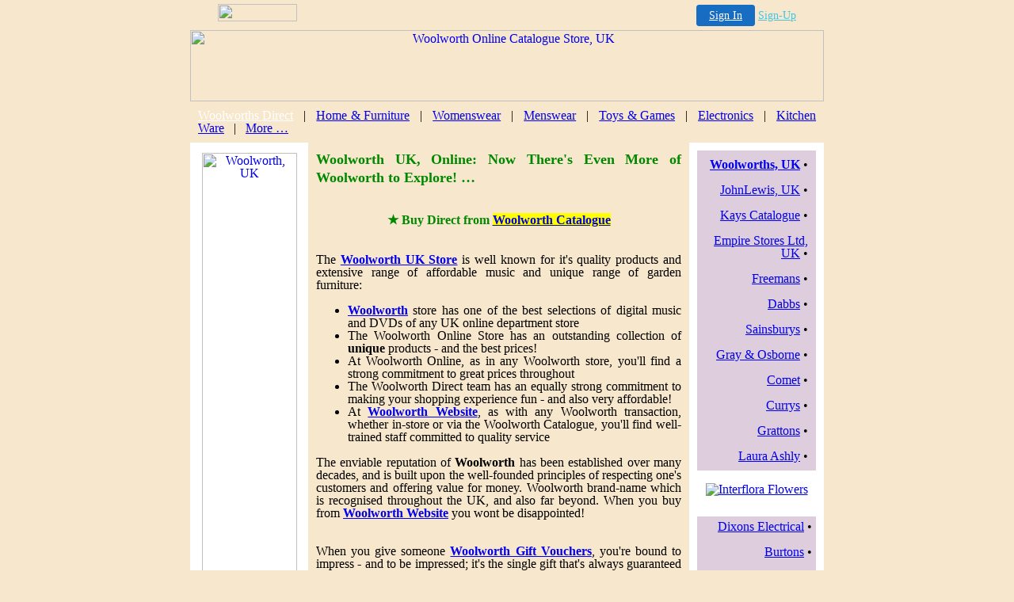

--- FILE ---
content_type: text/html
request_url: http://catalogueshops.mysite.com/woolworths.direct/woolworths-direct-78.html
body_size: 62369
content:

<!-- '"AWS"' -->
<!-- Auto Banner Insertion Begin -->
<div id=aws_3075 align=center>  <table cellpadding="0" cellspacing="0" style="margin:0 auto;">
    <tr> 
      <td width="130" class="mwst" style="vertical-align:top; padding:5px 15px 5px 0;">
        <a href="http://freeservers.com/?refcd=MWS_20040713_Banner_bar">
          <img src="/cgi-bin/image/images/bannertype/100X22.gif" width="100" height="22" border="0" />
        </a>
      </td>
      <td width="130" class="mwst"  style="padding:10px 0 10px 10px;">
        <div align="right">
          <a style="padding:5px 15px; color:#FFF; font-size:14px; display:block-inline; background-color:#166DC2; border: 1px solid #166DC2; border-radius:4px;" href="/cgi-bin/login" target="_blank">Sign In</a>
          <a style="font-size:14px; color:#41c5e4;" href="/cgi-bin/path/signup?refcd=MWS_20040713_Banner_bar">Sign-Up</a>
	</div>
      </td>
    </tr>
    <tr>
      <td colspan=2 class="mwst" align="center" style="width:730px;">
    
          </td>
    </tr>
  </table>
  <DIV id="setMyHomeOverlay" align="left" style="position:absolute; top:25%; left:25%; width:358px; border:1px solid #AEAEAE; background-color:white; z-index:200000; display: none;">
    <div style="height:59px; padding-left:22px; background:white url('/cgi-bin/image/images/sethome_top_border.gif') repeat-x;">
    <div style="float:left; width:182px; height:35px; margin-top:12px; font:bold 38px arial,sans-serif; color:#454545"> Welcome! </div>
    <div style="float:right; padding:6px 5px 0px 5px;"><a href="#" onclick="javascript:do_set_homepage('close'); return false;">
    <div style="background:url('/cgi-bin/image/images/sethome_x.gif'); width:21px; height:21px; cursor:pointer;"></div></a></div>
    <div style="float:right; font:bold 12px arial; margin-top:10px;"><a style="text-decoration:none; color:#004182;" href="#" onclick="javascript:do_set_homepage('close'); return false;">Close</a></div></div>
    <div style="height:170px; background:#ffffff;">
    <div style="padding:30px 20px 0px 20px; font:normal 14px arial; height:80px;"> Would you like to make this site your homepage? It's fast and easy... </div>
    <div style="padding:10px 0 0 41px;">
    <div style="float:left;cursor:pointer; background:white url('/cgi-bin/image/images/sethome_btn_l.gif'); width:4px; height:26px;" onclick="javascript:do_set_homepage('do');"> </div>
    <div style="float:left;cursor:pointer; background:white url('/cgi-bin/image/images/sethome_btn_m.gif') repeat-x; width:265px; height:26px; text-align:center; font:bold 13px Arial; color:#FFFFFF; line-height:25px;" onclick="javascript:do_set_homepage('do');"> Yes, Please make this my home page! </div>
    <div style="float:left;cursor:pointer; background:white url('/cgi-bin/image/images/sethome_btn_r.gif'); width:4px; height:26px;" onclick="javascript:do_set_homepage('do');"> </div></div>
    <div style="padding-left:148px; padding-top:7px; clear:both; font:normal 12px arial;"><a href="#" style="text-decoration:none; color:#004182;" onclick="javascript:do_set_homepage('close'); return false;">No Thanks</a></div></div>
    <div style="height:36px; background: white url('/cgi-bin/image/images/sethome_bot_border.gif') repeat-x;">
    <div style="float:left;margin:12px 0px 0px 20px; line-height:10px;"><input type="checkbox" style="width:11px; height:11px;" onclick="javascript:do_set_homepage('dont');"></div>
    <div style="float:left;font:normal 12px arial;padding:10px 0 0 2px;"> &nbsp; Don't show this to me again.</div>
    <div style="float:right; padding:6px 5px 0px 5px;"><a href="#" onclick="javascript:do_set_homepage('close'); return false;">
    <div style="background:url('/cgi-bin/image/images/sethome_x.gif'); width:21px; height:21px; cursor:pointer;"></div></a></div>
    <div style="float:right;font:bold 12px arial; margin-top:10px;"><a style="text-decoration:none; color:#004182;" href="#" onclick="javascript:do_set_homepage('close'); return false;">Close</a></div></div></div>
    <span ID="mws_oHomePageOverlay" style="behavior:url(#default#homepage); display:none;"></span>
    <script src=/fs_img/js/overlay.js></script><script defer="defer" src=/fs_img/js/set_homepage.js></script></div><!-- Auto Banner Insertion Complete THANK YOU -->
<!DOCTYPE HTML PUBLIC "-//W3C//DTD HTML 4.01 Transitional//EN">

<html>

<head>

<title>Woolworth UK, Online: Now There's Even More of Woolworth to Explore!</title>

<meta http-equiv="Content-Type" content="text/html; charset=UTF-8">
<meta name="description" content="www.Woolworths.co.uk: Woolworth UK, Online: Now There's Even More of Woolworth to Explore!. For great deals on UK fashion, Woolworth leads the pack. &copy; Woolworth UK">
<meta name="keywords" content="Woolworth,Liberty's Department Store,Woolworths Logo,Beaties Department Store,Contact Woolworths,www Woolworths Com,Daniels Department Store,Boots Department Store,Sale Prices,Boots Department Store,Selfridges Department Store,">

<link href="http://www.u-buy.net/inserts/woolworths_1_remote.css" rel="stylesheet" type="text/css">
<script language="JavaScript" src="http://www.u-buy.net/inserts/woolworths_1_remote.js"></script>

<style type="text/css">
option{
font-size:12px;
color:#000; 
background-color:#fe8d7a;
}
select{
font-size:12px;
}
</style>

</head>



<body leftmargin="0" topmargin="0" marginwidth="0" marginheight="0" onload="welcome();" onunload="unloadme();" bgcolor="#f7e7cc">

<center>
<a href="http://www.u-buy.net/cgi-bin/ubdirect.pl?store=wool" longdesc="Woolworth, UK">
<img src="http://www.u-buy.net/images/remote/woolworths-800x90.gif" align="top" height="90" width="800" alt="Woolworth Online Catalogue Store, UK" longdesc="Woolworth - Clothes, Cameras, Furniture &#8230;" border="0" title="Woolworth - Clothes, Electricals, Home Goods &#8230;">
</a>


<!-- Woolworth UK, Online: Now There's Even More of Woolworth to Explore! -->

<table width="800" cellpadding="10" cellspacing="0" border="0" summary="Main table for the <b>Woolworth</b> page - Groceries, Furniture, Wine, Electronics" style="line-height:16px;text-align:justify">

<tr>
<td width="100%" class="nav1" colspan="5">
<a href="index.html" onclick="window.open('http://www.u-buy.net/cgi-perl/pw.direct.pl?store=wool');return false;" style="color:#fff">Woolworths Direct</a> &nbsp; | &nbsp; 
<a href="http://www.u-buy.net/cgi-bin/ubdirect.pl?store=wool&w=home">Home &amp; Furniture</a> &nbsp; | &nbsp; 
<a href="http://www.u-buy.net/cgi-bin/ubdirect.pl?store=wool&w=ladieswear">Womenswear</a> &nbsp; | &nbsp; 
<a href="http://www.u-buy.net/cgi-bin/ubdirect.pl?store=wool&w=menswear">Menswear</a> &nbsp; | &nbsp; 
<a href="http://www.u-buy.net/cgi-bin/ubdirect.pl?store=wool&w=jewellery">Toys &amp; Games</a> &nbsp; | &nbsp; 
<a href="http://www.u-buy.net/cgi-bin/ubdirect.pl?store=wool&w=electronics">Electronics</a> &nbsp; | &nbsp; 
<a href="http://www.u-buy.net/cgi-bin/ubdirect.pl?store=wool&w=flowers">Kitchen Ware</a> &nbsp; | &nbsp; 
<a href="http://www.u-buy.net/cgi-bin/ubdirect.pl?store=wool&w=all">More &#8230;</a>
</td>
</tr>


<!-- Left column - left side navigation for <b>Woolworth</b>  ====================================== -->
<tr>
<td bgcolor="#ffffff" width="140" valign="top" title="Woolworth UK, Online: Now There's Even More of Woolworth to Explore!" align="center">

<a href="http://www.u-buy.net/cgi-bin/ubdirect.pl?store=wool" longdesc="Woolworth UK, Online: Now There's Even More of Woolworth to Explore!">
<img src="http://www.u-buy.net/images/remote/woolworths-120x600a.jpg" width="120" height="600" border="0" hspace="2" vspace="3" alt="Woolworth, UK" title="Woolworth UK, Online: Now There's Even More of Woolworth to Explore!">
</a>

<div class="st4">
Woolworth &#8230;  Alders Department Store | Woolworths DVD Sales | Harvey Nichols Department Store | Maceys Department Store | John Lewis Department Store UK | Woolworths On Line | Fenwicks Department Store | Brown Thomas Department Store Dublin | Woolworth Bargains | Dingles Department Store | Woolworths Online UK | Woolworths Annual Report | Co Op Department Store | Department Stores | Browns Department Store | Army & Navy Department Store | Woolworths Online Store | Selfridges Department Store London | Woolworths Online Store | Army & Navy Department Store | Brown Thomas Department Store | Woolworths Stores | Marks And Spencer Department Store | Woolworths Online Store | Jenners Department Store Edinburgh |  This Gun For Hire (1942). One of Hollywood's classic hard-boiled thrillers and a favourite of suspense film lovers. The picture marked the first hit pairing of tough guy Alan Ladd, in the role that made him an instant star, and sultry blonde bombshell Veronica Lake. Adapted from a novel by Graham Greene, it's the hard-edged story of love, power and betrayal set in the seamy underworld of the 1940s. Raven (Alan Ladd) is a cold-blooded professional killer who's been double-crossed by his client. Ellen (Veronica Lake) is a beautiful nightclub singer who's spying on her corrupt boss. Lt. Michael Crane (Robert Preston) is a dedicated cop who wants Ellen's love and Raven's capture. The tension mounts and before the case is wrapped up, someone will pay with his life.Last Of Mississippi Jukes. From renowned music filmmaker Robert Mugge, 'Last Of The Mississippi Jukes' is a tribute to the juke joints of Mississippi. From the single-room plantation shacks where the blues was born a hundred years ago - to the handful of urban and rural lounges that are rapidly becoming extinct - Last Of The Mississippi Jukes captures the essence of the blues and the juke joint legacy. The movie documents and celebrates the origin of blues in America and an important part of our musical heritage...one that cannot be forgotten.  Last Of The Mississippi Jukes takes you on a musical journey (2002) to Clarksdale, Mississippi's ground zero blues club, established by actor Morgan Freeman and his partner to recreate the mood and style of a traditional juke joint. Then, on to Jackson's remarkable 30-plus-year-old subway lounge, a thriving urban club now on the verge of losing it's home in the legendary and now rapidly crumbling Summers Hotel, Jackson's first black-owned hotel.  Includes: Pony Blues - Alvin Youngblood Heart. Joe Friday - Alvin Youngblood Heart. Subway Swing - Greg Fingers Taylor with Casey Phillips and The Hounds. Blues Is Alright - Dennis Fountain and Pat Brown with Jesse Robinson and Casey Phillips. Stormy Monday - Patrice Moncell with The House Rockers. All Night Long - Eddie Cotton with Jimmy King. Casino In The Cottonfield - Vasti Jackson with The House Rockers. Strokin' - Vasti Jackson and Levon Lindsey with The King Edward Blues Band. You Know I've Tried - J.T. Watkins and Levon Lindsey with The King Edwards Blues Band. Garbage Man - Bobby Rush. Hole In The Wall - The King Edward Blues Band. Last Of The Mississippi Jukes - David Hughes with Virgil Brawley. Still Called The Blues - George Jackson and Vasti Jackson with The King Edwards Blues Band. End Of The Rainbow - J.T. Watkins and Levon Lindsey with The King Edwards Blues Band. John Law Burned Down The Liquor Sto' - Chris Thomas King. What Goes Around, Comes Around - Lucille with Greg Fingers Taylor. Cigarette Blues - Steve Cheseborough. Members Only - Abdul Rasheed with The House Rockers. Subway Swing (Reprise) - Greg Fingers Taylor with Casey Phillips and The Hounds.Blinds Express Maariya Sage Vertical Blind. These Vertical Blinds offer a stylish and inexpensive way to dress your window creating a clean &quot;no fuss&quot; finish to your window. Each vertical blind will consist of a robust white aluminium headrail and fabric vanes, with weights and chains pre-assembled and made to your exact specifications allowing you to install the blinds in minutes.  Please select the product ensuring you select the correct size to calculate the price (e.g window size 123cm wide x 133cm drop - size selection should be 150cm x 150cm).   Features    44 fabric choices  Made to your exact size requirements  Choice of control and stack options  Can be fixed inside or outside the recess  No cutting or trimming required  7 day delivery to your home or local store  Blinds are made to measure (you will be contacted once your order is placed)  Buy blind size which can be cut down to your required measurementThe Beach Boys - An American Band. The Beach Boys: An American Band is a candid look at America's favourite clean-cut, candy-striped and harmonic family; Brian, Dennis and Carl Wilson, cousin Mike Lowe and AI Jardine. The surf, the fun, the magic and the sorrow of the legendary Beach Boys all come together in this extensive material from the Beach Boys own archives and rare interview footage with Brian Wilson.  For those who loved them then, and who love them now, this is an incredible look at America's native sons and the timeless music they created.  With over 40 original and classic live performances, including: Good Vibrations. God Only Knows. I Get Around. Breakaway. Fun, Fun, Fun. California Girls. Help Me Rhonda. Surfin' Safari. I Can Hear Music. Surfin' USA. Dance, Dance, Dance. Sloop John B. Wouldn't It Be Nice. In My Room.WWE Deluxe Figures - Kevin Thorn. Get ready to rumble with these WWE Deluxe Figures. So lifelike and complete with an action accessory, it&#39;s just like stepping into the ring with the real thing!   Recommended for ages 8+Nor Chor. Enter the dark world of men behind bars through the eyes of one prisoner - who must face injustice both on the inside and out.  An ordinary Bangkok bachelor, Ray's life is turned upside down when he is convicted and jailed for the accidental killing a pedestrian. Life behind bars is bitter and violent - but then the warden offers him respite from his torment... by asking him to monitor and report on the activities of his fellow inmates.  He does his job well but he soon begins to realise that many of those incarcerated are innocent or victims of bad circumstances - but what can he do to help and how much danger is he placing himself in...Bridget Jones's Diary. The hit film from Helen Fielding's classic novel.  On New Year's Day, hung over and still single, Bridget Jones - a 30-something London girl - decides to get a grip on her life and start a diary: Resolution number one: obviously, will lose twenty pounds.  Number two: will find nice sensible boyfriend and not continue to form romantic attachments to alcoholics, workaholics, peeping-toms, megalomaniacs, emotional f***wits or perverts.King Of Bandit Jing - Vol. 3. The Bandit King and Kir stumble upon more adventures and intrigue than they can imagine!  Follow them as they trek the globe in search of exotic treasure and fend off enemies along the way!    DON'T DROP THE POR VORA! Our heroes are on a quest to find the System Solari, but first they must deliver a dangerous cargo of two Por Vora. Trouble is waiting for them around every turn, but that won't stop Jing from coming out on top!  THE MUSICAL ISLAND OF COCO OCO Tag along with Jing and Kir as they hop aboard a train to a stranger island that holds a treasure claiming to tremble lovers' hearts. After a disagreement, Jing and Kir go their separate ways to explore, but are re-united once they rescue a new friend. Will they leave with the treasure they came for or something even more valuable?  THE LULLABY OF THE POR VORA Jing and Kir find themselves in Bluwari, home of the Por Vora and their guardian Elixir, whose life is dedicated to protecting her charges. Seems idyllic, but when the sanctuary is violated by evil-doers, can even the King of Bandits save this poor girl by literally stealing her doomed fate?Dracula 2001/Dracula: 2-Ascension. Dracula 2001:  The master of modern horror, Wes Craven (the Scream trilogy), presents a riveting adaptation of the chilling classic.  When a team of techno-savvy thieves break into a high-security vault, they don't discover priceless artworks... they find a crypt unopened for 100 years.  Suddenly, the ancient terror of Dracula is unleashed in the chaotic 21st century.  Free to follow his pursuits of seduction and power, Dracula's first destination is America and the exotic city of New Orleans, a place where he feels right at home.  Not far behind, however, is a young vampire hunter from London determined to save a young woman with whom Dracula shares his dark legacy.  Dracula 2 - Ascension: An ancient evil is once again unleashed in the 21st Century as fright master Wes Craven presents this terrifying and suspenseful sequel to the big-screen hit Dracula 2001!  Featuring screen favourite Jason Scott Lee (Russell Mulcahy's Tale Of The Mummy), Ascension is the riveting story of a group of medical students who come across the body of the world's most notorious vampire!  When a mysterious stranger appears and offers the students $30 million to harvest the body and steal its blood for auction, it's an offer they can hardly refuse!  But as the lure of riches collides with unimaginable terror, the students also find themselves relentlessly pursued by a vampire killer from the Vatican!  Anyone who craves intense suspense can happily sink their teeth into this chilling thriller!Fighter Jet Strike. STRIKE features spectacular newly released aerial footage featuring America's foremost fighter planes. With scenarios ranging from early prototype testing to actual combat footage, this DVD will make your heart rate climb. Some of the greatest combat aircraft ever flown, like the famous F-86, the Harrier, and the undefeatable F-18 and F-15's are pushed to the limit. The night carrier landing sequence in foul weather is as real as it gets.Longridge VL4 26 Degree Golf Club. Improve your golfing game with the Longridge VL4 26 Degree which combines modern technology with traditional design. It&#39;s fitted with firm flex low torque graphite shaft providing increased clubhead speed and reducing clubhead twisting at impact.    Features    Stainless Steel Hybrid  26 Degree Loft  Regular flex low torque graphite shaft  Back weighted for optimum launch angle  Flat radiused sole  Supplied with protective headcoverTank Battles. - Command and control 30 of the world's most powerful tanks! - Battle through over 20 sprawling levels of global warfare. - Great 4-player multi-card and Nintendo Wi-Fi Connection multiplayer modes!The War Of The Worlds (1953) [Special Collector's Edition]. Laden with Academy Award-winning special effects, this chilling adaptation of H.G. Wells' frightening novel detailing a Martian invasion delivers fiery thrills, laser-hot action and unrelenting, edge-of-your-seat suspense.  Gene Barry (TV's Bat Masterson) and Ann Robinson (TV's Fury) are among the humans intrigued when a meteor-like object crashes to Earth... but its occupants are definitely not friendly.  The assault on Earth is underway, and the Martian machines - hovering seven-shaped vehicles of destruction - are both beautiful and terrifying as they cut a relentless path of annihilation.  Produced by George Pal (When Worlds Collide) and directed by Byron Haskin (Treasure Island), The War Of The Worlds is widely regarded as one of the greatest sci-films of all time and received three Oscar nominations.Leap Frog Click Start Computer Game  - Animal Art Studio. School skills are just a click away with this Animal Art Studio Click Start Computer Game from Leap Frog. Use your mouse to create your own animal adventure and learn shapes, patterns, colours and much more.&nbsp;   Suitable for ages 3-6 yearsLiverpool FC - Season Review 2005/2006. Liverpool hit the net over 100 times in 2005/6, and this DVD boasts every single goal from every single game in the Premiership, FA Cup, Champions League, World Club Championship and Carling Cup, with all the twists and turns on the Road to Cardiff.  It also features memorable wins against Manchester United and Chelsea, a classic third round tie at Luton, and a 7-0 thrashing of Birmingham City.  Liverpool are FA Cup Winners again after one of the most dramatic FA Cup Finals of modern times.  The Reds re-created the miracle of Istanbul.  Steven Gerrard's sensational strike from 35 yards capped a dramatic comeback against West Ham.  Pepe Reina became the hero in the penalty shoot-out.  Re-live the drama of the Cup Final, with highlights from the Millennium Stadium, and the complete penalty shoot-out.  Premiership progress was made too, with Liverpool claiming third place after a record breaking season at the back, while Robbie Fowler's return brought a smile to every Liverpudlians face.  With exclusive interviews with Rafa Benitez, Steven Gerrard, Jamie Carragher, Xabi Alonso, Robbie Fowler, Peter Crouch, and Harry Kewell.Beloved. Terrible, unspeakable things happened to Sethe at Sweet Home, the farm where she lived as a slave for so many years until she escaped to Ohio. Her new life is full of hope but eighteen years later she is still not free. Sethe's new home is not only haunted by the memories of her past but also by the ghost of her baby, who died nameless and whose tombstone is engraved with a single word: Beloved.Bjork - Minuscule Documentary. 'Minuscule' is a seventy minute documentary shot behind the scenes on Bjork's 2001 World tour. From opera houses around the world, look at Bjork and her touring entourage for the 2001 Vespertine tour. Includes interviews with harpist Zeena Parker, the Inuit choir from Greenland, sonic engineers extraordinaire Matmos, and an ongoing conversation with Bjork herself about her recordings and her tours. Shot in colour, this is a raw look at the brilliant artistry of Bjork.  One: Prologue Two: Preparing Three: Performing Four: Touring Five: EpilogueSuspension File Box - Black. Keep on top of your paper work with this blue Suspension File Box. It has a removable lid and comes with five suspension files, an index system - and it's padlockable. The carry handle makes it portable as well as practical.    Features    Removable lid 5 suspension files Indexing system Padlockable Carry handleUnforgiven. Clint Eastwood and Morgan Freeman play retired outlaws who pick up their guns one last time to collect a bounty.  Richard Harris is an ill-fated killer-for-hire.  And Gene Hackman is a lawman of sly charm...and chilling brutality.Road Rippers Motorbikes - Yamaha  R1- Red. Like the smell of burnt rubber on the tarmac? Go rip up some dirt with this realistic Red Yamaha R1 Road Ripper. It&#39;s got lights, sounds, music and rippin&#39; phrases, like &#39;it&#39;s Ninja wheelie time - varooomm, varooom&#39;.    Suitable for ages 3 years+ <a href="woolworths-direct-79.html">Woolworth Online Sale</a> | <a href="woolworths-direct-77.html">Woolworth Direct, UK</a>.
</div>

<br /><br class="lh8" />

<a href="http://sites.google.com/site/jdwilliamscatalogue" onclick="window.open('http://www.u-buy.net/cgi-perl/pw.direct.pl?store=JD01');return false;" title="JD Williams Mail Order" target="oxendales">
<img src="http://www.u-buy.net/images/remote/jdwilliams-120x600.gif" width="120" height="600" alt="JD Williams UK" border="0">
</a>

<br /><br />

<a href="http://www.cataloguebiz.com/comet-electrical/" onclick="window.open('http://www.u-buy.net/cgi-perl/pw.direct.pl?store=COMT');return false;" title="Commet Electrical, UK" target="comet">
<img src="http://www.u-buy.net/images/remote/comet-box1-120x120.gif" width="120" height="120" alt="Comet Plc Direct" border="0">
</a>


<br /><br />

<a href="http://greatcatalogue.co.uk/uk-tesco-online-grocery-store.htm" onclick="window.open('http://www.u-buy.net/cgi-perl/pw.direct.pl?store=TESC');return false;" title="Tesco Direct Direct, UK" target="tesco">
<img src="http://www.u-buy.net/images/remote/tesco-6-120x60.gif" width="120" height="60" alt="Tescos Direct Catalogue, UK" border="0">
</a>

<br /><br />

<a href="http://sainsburys.gqnu.net" onclick="window.open('http://www.u-buy.net/cgi-perl/pw.direct.pl?store=SAIN');return false;" title="Sainsbury's, UK" target="sainsburys">
<img src="http://www.u-buy.net/images/remote/sainsburys.120x240.gif" width="120" height="240" alt="Sainsbury's Direct" border="0">
</a>

</td>

<!-- End Left column - Fashion, Furniture, Electronics and more, at Woolworth  ====================================== -->


<!-- Main Content Area for Woolworth Online Store  =================================== -->
<td valign="top" width="520" class="main">

<a name="woolworths"></a>
<h2 style="color:#080;font-size:18px;line-height:23px">Woolworth UK, Online: Now There's Even More of Woolworth to Explore! &#8230;</h2>

<br class="lh8" />

<center><span style="color:#080;line-height:21px;font-size:16px;"><b>&#9733; Buy Direct from <a href="http://www.u-buy.net/cgi-bin/ubdirect.pl?store=wool" target="_top" style="background-color:yellow">Woolworth Catalogue</a></b></span></center>

<br /><br />



<div class="div_mid" title="Woolworth Catalogue" longdesc="Informative bullet-points about shopping online at Woolworth Catalogue store">
The <b><a href="http://www.u-buy.net/cgi-bin/ubdirect.pl?store=wool" title="Woolworth Online Store">Woolworth UK Store</a></b> is well known for it's quality products and extensive range of affordable music and unique range of garden furniture: 
<ul>
<li><b><a href="http://www.u-buy.net/cgi-bin/ubdirect.pl?store=wool" title="Woolworth Online Store">Woolworth</a></b> store has one of the best selections of digital music and DVDs of any UK online department store</li>
<li>The Woolworth Online Store has an outstanding collection of <b>unique</b> products - and the best prices!</li>
<li>At Woolworth Online, as in any Woolworth store, you'll find a strong commitment to great prices throughout</li>
<li>The Woolworth Direct team has an equally strong commitment to making your shopping experience fun - and also very affordable!</li>
<li>At <b><a href="http://www.u-buy.net/cgi-bin/ubdirect.pl?store=wool" title="Woolworth Online Store">Woolworth Website</a></b>, as with any Woolworth transaction, whether in-store or via the Woolworth Catalogue, you'll find well-trained staff committed to quality service</li>
</ul>
The enviable reputation of <b>Woolworth</b> has been established over many decades, and is built upon the well-founded principles of respecting one's customers and offering value for money. Woolworth brand-name which is recognised throughout the UK, and also far beyond. When you buy from <b><a href="http://www.u-buy.net/cgi-bin/ubdirect.pl?store=wool" title="Woolworth Online Store">Woolworth Website</a></b> you wont be disappointed!
<br /><br />
</div>


<br />



<div class="div_mid" title="Woolworth Direct" longdesc="Woolworth Gift Vouchers. Buy Woolworth Gift Vouchers online, and send to anywhere in the UK.">
When you give someone <b><a href="http://www.u-buy.net/cgi-bin/ubdirect.pl?store=wool" title="Woolworth Online Store">Woolworth Gift Vouchers</a></b>, you're bound to impress - and to be impressed; it's the single gift that's always guaranteed to please! Whether the recipient is a lover of digital music, toys and games or garden furniture and cellphones, a Woolworth Gift Voucher is sure to put a smile on their face! Woolworth Gift vouchers offer so much choice; they can be spent at five of the country's favourite stores... Woolworths, Woolworths big W, MVC, <b><a href="http://www.uk-shop-uk.co.uk/shop/comet/" title="Comet">Comet</a></b> and <b><a href="http://www.uk-shop-uk.co.uk/shop/b-q-diy" title="B&Q DIY">B&Q DIY</a></b>. With over 1,500 stores and over 150,000 products to choose from <b><a href="http://www.u-buy.net/cgi-bin/ubdirect.pl?store=wool" title="Woolworth Online Store">Woolworth Gift Vouchers</a></b> make the ideal gift.
<br /><br />
</div>


<p>
Select the following <b>Woolworth</b> link to buy home goods, clothes, electronics and more, at the <b><a href="http://www.u-buy.net/cgi-bin/ubdirect.pl?store=wool" style="background-color:yellow">Woolworth UK Website</a></b>
</p>

<br />

<div class="div_mid" title="Woolworth Catalogue" longdesc="All about shopping online at Woolworth Departent Store">
<b>F.W. Woolworths</b>, a subsidiary of its US parent, was founded in the UK in 1909 as part of its parent company's global expansion plan. The first <b><a href="http://www.u-buy.net/cgi-bin/ubdirect.pl?store=wool" title="Woolworth Online Store">Woolworth</a></b> store opened in Liverpool, beginning a rapid roll out throughout the UK. F.W. Woolworth was subsequently listed on the London Stock Exchange with its US parent retaining a majority shareholding. In 1982 Paternoster Stores, the forerunner to present day Kingfisher, acquired the entire Woolworths business in the UK. <font size="1">[ Source: <b><a href="http://www.u-buy.net/cgi-bin/ubdirect.pl?store=wool">www.Woolworth.co.uk</a></b> ]</font>
<br /><br />
</div>


<br />

The wide array of products on offer at Woolworth is forever changing, with new products being added all the time. However, listed below you'll find a small selection of some current Woolworths offers to take advantage of:
<br /><br />
<div style="border:0px;padding:5px;background:rgb(f,c,e);overflow-y:scroll;width:100%;height:350px;">
<a href="http://www.u-buy.net/cgi-bin/ubdirect.pl?store=wool&w=0">Discover Scotland - Vol. 1, at Woolworths</a><br />Discover Scotland is a truly comprehensive overview of Scotland past and present.  Heroes and villains, villages, towns and magnificent landscapes are presented in all their splendour, yet Discover Scotland is much more than a mere picture postcard as we travel across Scotland on a vivid and informative journey of exploration.  During the course of almost 2 hours we relive the colourful, compelling story of the Birth Of A Nation that takes us to the heart of Scotland and the roots of it's identity.  Amidst majestic panoramas and the haunting heights Hidden in The Mountains of Majesty to the awesome beauty of the glens, we discover the places, people and events that have endowed the Scots and their homeland with a unique character.  Discover Scotland is your personal cultural guide through a truly unique country.<br /><br class="lh8" /><a href="http://www.u-buy.net/cgi-bin/ubdirect.pl?store=wool&w=1">Chad Valley JCB Backpack With Helmet, at Woolworths</a><br />This bright orange Chad Valley JCB Backpack with Helmet is perfect for little builders and comes complete with a walkie talkie, hammer, screwdriver with interchangeable head, goggles, a workman&#39;s jacket and a hard hat.   Suitable for ages 3+   &nbsp;   The Big Book description is incorrect - tape measure not included<br /><br class="lh8" /><a href="http://www.u-buy.net/cgi-bin/ubdirect.pl?store=wool&w=2">Forest Of The Damned [2005], at Woolworths</a><br />Myth has it that there are beautiful but deadly nymph creatures who dwell in the dark shadows of the ancient Miranda Forest.  Thrown out of heaven after they became infected with human emotions of lust and sexual desire, these fallen angels now roam the forest, luring in unsuspecting victims with their beauty before seducing them and brutally killing them.  Travelling the countryside, five teenagers accidentally run down a girl on a dark road.  Badly injured and stuck in the middle of nowhere, they set off to find help.  When they stumble on a secluded cabin in the heart of the woods they think their prayers have been answered, but unfortunately, their troubles are just beginning.  The cabin belongs to Stephen (Tom Savini - Dawn of the Dead), who unbeknownst to the teenagers once saw the cursed nymphs with his own eyes when he was a child.  He watched helplessly as they brutally butchered his parents, so now Stephen lives in the forest, using passers by as bait to lure out the beautiful creatures so he can act out his bloody revenge.  As night wears on, the youths struggle to survive as they're terrorised by the demonic creatures outside, whose hunger for human flesh seems almost insatiable.  One by one the kids are picked off, until only two remain.  Only two things are certain - they'll have to figure out a way to survive the night if they ever want to see daylight again, and there's much more to the story than myth...  Fear has never been so beautiful.  Seduction never so terrifying...  in the FOREST Of THE DAMNED<br /><br class="lh8" /><a href="http://www.u-buy.net/cgi-bin/ubdirect.pl?store=wool&w=3">Salsa Dance Party! [With CD], at Woolworths</a><br />DVD includes:  Salsa Dance Party! A programme combining exclusive Cuban footage with dance instruction  Learn to Dance Salsa:  beginners - intermediate - advanced Dance instruction from a top salsa dance teacher with examples, shown both solo and group.  Live and Direct from Cuba Exclusive footage of dancing filmed in some of Cuba's most exciting locations and performed to classic salsa tunes.  Bonus Audio CD All songs performed by Ritmo Alegria 01. Asi Se Compone Un Son 02. Pancho Fantasia * 03. Bolivana 04. Flautero Y Yo 05. La Temperatura 06. Marchando Bien 07. Fuego Caribe 08. El Muneco 09. Bongo 10. De Verdad * 11. 537 C.U.B.A. 12. Mueve La Cintura 13. Desenganos De La Vida 14. Vino Anejo * 15. El Hospital Del Amor * Extra tracks appearing on bonus audio CD<br /><br class="lh8" /><a href="http://www.u-buy.net/cgi-bin/ubdirect.pl?store=wool&w=4">18ct White Gold 75pt Nine Stone Diamond Ring, at Woolworths</a><br />Nine&nbsp;diamonds are set in a stunning&nbsp;framework, mounted upon a beautiful&nbsp;band of white gold. A sophisticated piece of jewellery, perfect for any occasion.  &nbsp;    Features    Crafted in 18ct gold  Various sizes available  Real diamonds  Supplied with complimentary gift box<br /><br class="lh8" /><a href="http://www.u-buy.net/cgi-bin/ubdirect.pl?store=wool&w=5">Off Beat, at Woolworths</a><br />In this outrageous, off-the-wall romantic comedy, Judge Reinhold (Beverly Hills Cop) plays Joe Gower, a zany librarian who winds up impersonating a cop as a favour for his friend in the New York City Police Department. But the masquerade goes hilariously awry when Joe falls in love with one of the New York's Finest, beautiful policewoman Rachel Wareham (Meg Tilly, Best Supporting Actress Academy Award nominee for Agnes of Gold, 1985). Mistaken identities, on-the-beat misfortunes, and impromptu mayhem make OFF BEAT the year's most arresting comedy.<br /><br class="lh8" /><a href="http://www.u-buy.net/cgi-bin/ubdirect.pl?store=wool&w=6">1971 FA Cup Final - Arsenal V Liverpool, at Woolworths</a><br />Having already clinched the league title, the Gunners headed for Wembley chasing that all elusive double. Facing what was to be the second of Bill Shankly's great sides, it took extra time and a moment of class to separate these two giants of the English game.  Regarded as one of the most enduring images of FA Cup final history, Charlie George lay flat on his back after clinching the winning goal deep in extra time, after both teams had endured a match of pulsating football and hatful of missed chances.  With the scoreline level at the end of ninety minutes, were Arsenal to rue their missed chances, as Kennedy, Armstrong and Radford all passed up opportunities, and were Liverpool now believing, with the introduction of Thompson, that this could be their day.  And it certainly did seem like being Liverpool's day when Heighway drove the ball past Wilson from an acute angle, with only two minutes of extra-time played. But the willpower and perseverance that Arsenal had displayed all season once again stood them in good stead, as they dug deep to clinch the cup.  First it was Graham who levelled, and then with eight minutes remaining, Charlie George struck an unstoppable twenty-yard shot, and cue the famous celebration.  Arsenal celebrated and the Double was completed. It was a final that will never be forgotten; so own a piece of history with this specially produced programme.<br /><br class="lh8" /><a href="http://www.u-buy.net/cgi-bin/ubdirect.pl?store=wool&w=7">Charlie And Lola [Collector's Tin], at Woolworths</a><br />This DVD includes the following episodes from Series 1: I will not ever ever eat a tomato. We do promise honestly we can look after your dog. I love going to granny and grandpa's it's just that... I'm far too extremely busy. It's a secret. I'm really ever so not well. I just not keen on spiders. And many more.... I like my hair completely the way it is. I do not ever, never want my Wobbly tooth to fall out. I must take completely everything. I am hurrying I'm almost nearly ready! I want to be much more bigger like you. But I am an alligator. Snow is my favourite and my best.<br /><br class="lh8" /><a href="http://www.u-buy.net/cgi-bin/ubdirect.pl?store=wool&w=8">The Chase - Series 2, at Woolworths</a><br />Chevin Chase is a veterinary practice in Yorkshire which has been run for years by George Williams and his daughters Anna and Sarah. Now reeling after the death of their father, the women are also irritated by the presence of their new stepmother, Claudie. The police start investigating George's suspicious death, and the reading of his will leads to further worry and arguments for the family. Chaos reigns at the practice when Claudie's sister Paula establishes her beauty parlour on the premises.<br /><br class="lh8" /><a href="http://www.u-buy.net/cgi-bin/ubdirect.pl?store=wool&w=9">Dean Martin And Jerry Lewis - The Best Of, at Woolworths</a><br />Dean Martin and Jerry Lewis burst onto the show business scene in the late 1940's and early 1950's. In 1950 they entertained audiences on TV's Colgate Comedy Hour with hilarious comedy routines in their uniquely manic way. With Martin as the singing straight man and Lewis as the zany comic, the duo were to become one of Hollywood truly great teams.<br /><br class="lh8" /><a href="http://www.u-buy.net/cgi-bin/ubdirect.pl?store=wool&w=10">Bratz Velour Skirt &amp; Leggings Set, at Woolworths</a><br />This glamourous Bratz Velour Skirt &amp; Leggings combination features gold stitch detail and applique design. Perfect for any girl with a passion for fashion.      Features    Skirt: 80% cotton, 20% polyester excluding trims  Leggings: 95% cotton, 5% elastane  Bratz applique design  Gold stitch detail    Machine washable<br /><br class="lh8" /><a href="http://www.u-buy.net/cgi-bin/ubdirect.pl?store=wool&w=11">Elfen Lied - Complete Collection, at Woolworths</a><br />Lucy, a beautiful young mutant, is bred by the government to be the ultimate weapon.  Armed with unfathomable powers, she escapes her handlers, but loses her memory in the process.  Fortunately, our young waif is taken in by two well-meaning students.  Now, with government killers on her trail, the disposition of a five year old, and a hair trigger for ultra-violence, Lucy and her young friends must unravel the dark secret of her legacy before it's too late!<br /><br class="lh8" /><a href="http://www.u-buy.net/cgi-bin/ubdirect.pl?store=wool&w=12">Humperdinck - Hansel Und Gretel (Solti, VPO), at Woolworths</a><br />Engelbert Humperdinck's beloved musical fairy tale is brought to life by Sir Georg Solti and an illustrious cast - all part of a shimmering production that continues to enchant audiences of all ages.<br /><br class="lh8" /><a href="http://www.u-buy.net/cgi-bin/ubdirect.pl?store=wool&w=13">Tenchi Muyo! - Vol. 3, at Woolworths</a><br />The power hungry Dr Clay agrees to bring Wahu before Tokimi, one of the most powerful beings in the Universe.  What will this mean for Ryoko and Washu?  Finally, Ayeka's father arrives from Jurai to bring her back home to be married, but even the King of the Jurai falls prey to the chaos surrounding Tenchi!  Episodes: 10. I Love Tenchi 11. The Advent of Goddess 12. Zero Ryoko 13. Here Comes Jurai<br /><br class="lh8" /><a href="http://www.u-buy.net/cgi-bin/ubdirect.pl?store=wool&w=14">Light-Up Trainers, at Woolworths</a><br />Step out in style in these funky Light-Up Trainers. With every step you take in these cool double strap shoes the built-in lights will flash.    Features    Upper and Outer Sole: other materials, Lining and Sock: textile  Motion activated lights  Double velcro straps  Sturdy sole<br /><br class="lh8" /><a href="http://www.u-buy.net/cgi-bin/ubdirect.pl?store=wool&w=15">Pilates - Volume 1, at Woolworths</a><br />Pilates is a unique way of getting your whole body into good condition and toning up all your muscles. It consists of a series of exercises which are suitable for everyone, which develop both strength and suppleness, and its aim is to make the muscles required for good posture even firmer. Pilates gives priority to the movements being performed well, freeing up tension, and developing good muscle coordination and control.<br /><br class="lh8" /><a href="http://www.u-buy.net/cgi-bin/ubdirect.pl?store=wool&w=16">Girls Bratz Moviez Crop Top and Knicker Set, at Woolworths</a><br />Pretty in pink, this Bratz Moviez Crop Set comprises a short top with a Bratz transfer and gold sequins on the front. Completing the set is a pair of matching knickers with an elasticated waist. So cute!   Features    95% cotton, 5% elastane  Bratz transfer  Shimmering sequins  Machine washable<br /><br class="lh8" /><a href="http://www.u-buy.net/cgi-bin/ubdirect.pl?store=wool&w=17">Tides - The Collection - Vol. 1 - 3, at Woolworths</a><br />Feel the breezes... sense the ocean sprays... listen to the surf. Immerse yourself in the natural surroundings of Tides. From sunrise to sunset, Tides evolves into an oasis of spiritual relaxation, as soft musical sounds combine with the beautiful images of a tropical Hawaiian paradise. Volume 1: The Great Classical Composers features the melodic sounds of Hennie Bekker performing the music of such legendary composers as Liszt, Mozart, Tchaikovsky, Chopin and Debussy. Volume 2: Hawaiian Rhythms provides a native beat for the tropical scenery, with the music by popular Hawaiian recording artist Kapono Beamer. Volume 3: Music for the Soul offers the unique, new age, ambient sounds of highly acclaimed composer Kip Mazuy, whose music reflects his peaceful and meditative sense of awareness. Also features 480 poignant, spiritual and humorous proverbs from around the world, accessible via subtitles track on the menu screen.<br /><br class="lh8" /><a href="http://www.u-buy.net/cgi-bin/ubdirect.pl?store=wool&w=18">Kolobos, at Woolworths</a><br />Six intrepid souls, each with their own egocentric agenda, embark on social study set up by a philanthropic but publicity hungry TV crew in order to ascertain the nature of human interaction and relationships.  But what starts out as a riotous, luxury house party becomes something more sinister than any of them can have possibly imagined when the producer of the project is found horrifically murdered and another of the group is mutilated a freak accident.  Unable to leave the experiment, suspicion and fear spirals out of control as the six participants begin to question the true nature of the experiment, the murders and their very existence itself as a maelstrom of blood and terrifying visions springs up, enclosing and trapping them in the house... perhaps forever.<br /><br class="lh8" /><a href="http://www.u-buy.net/cgi-bin/ubdirect.pl?store=wool&w=19">Re-Aqua Bliss Pamper Package for Two, at Woolworths</a><br />The ladies in your life will love the chance to catch up while they&#39;re pampered on this Sheer Bliss pamper package for two. An ideal gift for best friends or mum and daughter it includes a relaxing facial plus a back, neck and shoulder massage for them both and is topped off with a coat of glossy nail polish.   Features    For two people  Available at Re-aqua salons in: Cheshire, Lancashire (North West), London, Kent, Surrey, Bucks, Middlesex, West Midlands &amp; Jersey  Includes relaxing facial to hydrate and cleanse, back, neck and shoulder massage &amp; nail polish to the hands  Please note that this offer in only available Monday - Friday  Treatment lasts approx. 1 hour  Gift presentation pack includes 10-month open-dated voucher   Available Locations:      Stockport, Greater Manchester  Poulton-Le-Fylde, Lancashire  Hale Barns, Cheshire  Nantwich, Cheshire  Ormskirk, Lancashire  Preston, Lancashire   St. Annes, Lancashire   Bromley,  Kent  Chorleywood, Buckinghamshire  Egham, Surrey   Epson, Surrey   Sunbury-on-Thames, Middlesex   London: Canary Wharf, Chiswick, Hendon, Kensington, Mayfair, The City, Notting Hill, Putney, South Wimbledon, Streatham, Wimbledon Village  Sutton Coldfield, West Midlands  Stourbridge, West Midlands  St. Brelade, Jersey                                   &nbsp;<br /><br class="lh8" /><a href="http://www.u-buy.net/cgi-bin/ubdirect.pl?store=wool&w=20">Auf Wiedersehen Pet - Series 1 Vol. 1 (Episodes 1 - 3), at Woolworths</a><br />Looking forward to bier kellers, frauleins, high wages and no taxes, Dennis (Tim Healy), Neville (Kevin Whately) and Oz (Jimmy Nail) leave Newcastle for work on a building in Dusseldorf, meeting up with fellow ex-pats Wayne (Gary Holton), Bowder (Pat Roah), Barry (Timothy Spall) and Moxey (Christopher Fairbank). Episode 1- If I Were a Carpenter; Brickie Neville must pose as a carpenter to get the job in Germany and a drunken night out means no home leave for a while. Episode 2 - Who Won the War Anyway; Nevill's appalling carpentary skills lead to the sack but he unexpectedly redeems himself.  Meanwhile Oz tried to start World War Three. Episode 3 - The Girls they Left Behind; An accidental plane trip leads to an unexpected reconciliation between Oz and Marjorie, the wife he abandoned.  But is he back for good?<br /><br class="lh8" /><a href="http://www.u-buy.net/cgi-bin/ubdirect.pl?store=wool&w=21">Faux Leather Pod Chair - Black, at Woolworths</a><br />Lounge in the bedroom or living room on this Faux Leather Pod Chair in sleek black - it&#39;s super-comfy and looks stylish too.    Features    100% PVC  Polyester bead filling   Wipe clean<br /><br class="lh8" /><a href="http://www.u-buy.net/cgi-bin/ubdirect.pl?store=wool&w=22">Star Trek - Season 1 [10 Disc Box Set], at Woolworth</a><br />Series 1 of the iconic original Star Trek TV show. Starring William Shatner and Leonard Nimoy.  All 29 Episodes, Brilliantly remastered in High-Definition for both HD DVD and Standard DVD Viewing.<br /><br class="lh8" /><a href="http://www.u-buy.net/cgi-bin/ubdirect.pl?store=wool&w=23">Classic Cuts Collection - Westerns, at Woolworths</a><br />The Professionals: Four soldiers of fortune are hired by a wealthy Texan oil baron to rescue his kidnapped wife, who's been spirited across the Mexican border by a band of mercenaries.  High Plains Drifter: A stranger (Clint Eastwood) rides out of the hot desert into a small town in the wild west.  The towns people are scared of him, and 3 gunmen try, unsuccessfully, to kill him.  Meanwhile, a group of outlaws are about to return to the town and take their revenge.  Tall In The Saddle: This fast-moving western enjoys a generous supply of action, romance and humour.  Rocklin (John Wayne) plays a tough ranch foreman arriving in town for a new job.  He soon finds himself entangled in a love triangle, a mysterious murder and a second killing for which he has been framed.  Shenandoah: This dramatic epic stars James Stewart as a Virginia farmer during the Civil War, who refuses to support the confederacy because he is opposed to slavery and war.  But when his son is taken prisoner, he is forced to take a stand in this western adventure.<br /><br class="lh8" /><a href="http://www.u-buy.net/cgi-bin/ubdirect.pl?store=wool&w=24">Sega Superstars Tennis, at Woolworths</a><br />SEGA's Superstars serve up a curveball! Take a trip to Planet Superstars and play some crazy tennis! With SEGA's greatest heroes, fantastical settings and a host of secrets to discover - Tennis meets mayhem with a volley of fun!<br /><br class="lh8" /><a href="http://www.u-buy.net/cgi-bin/ubdirect.pl?store=wool&w=25">Welcome To The Big Garage, at Woolworths</a><br />The Big Garage is a fun blend of music, adventure and education!  The Big Garage revolves around of lively taxicabs and their marvellous  adventures in Texitown.  There's London - a sincere boy taxi, Zig Zag a fast flashy female. Yorky, the coolest cab in Taxitown and Mimi the baby. They take orders from Pump - the garage boss and contend with the villainous metal crusher Scrap!  Featuring 3 wonderful episodes: Welcome To The Big Garage. Blow Your Own Horn. The Great Rescue.<br /><br class="lh8" /><a href="http://www.u-buy.net/cgi-bin/ubdirect.pl?store=wool&w=26">Camoflague Print Trousers, at Woolworths</a><br />These Camoflague Print Trousers with belt features two roomy pockets and a stylish khaki belt. Ideal for your little boy.    Features    100% cotton   Khaki belt   2 front and 2 rear pockets  Button fastening  Elasticated waistband  Machine washable<br /><br class="lh8" /><a href="http://www.u-buy.net/cgi-bin/ubdirect.pl?store=wool&w=27">Yoga For Kids - Daily Exercises For Beginners, at Woolworths</a><br />Yoga For Kids combines posture, breathing techniques and focus in a simple step by step practice that will help improve any child's strength, coordination, flexibility and overall health.<br /><br class="lh8" /><a href="http://www.u-buy.net/cgi-bin/ubdirect.pl?store=wool&w=28">LeapFrog My First LeapPad Book - Pack of 3, at Woolworths</a><br />Make learning fun with this My First LeapPad pack of three books, featuring Disney Princesses, Enchanted Tales and Pooh's Honey Tree.   Suitable for ages 3+    Features    Pack of 3 book cartridges for use with My First LeapPad<br /><br class="lh8" /><a href="http://www.u-buy.net/cgi-bin/ubdirect.pl?store=wool&w=29">Ghost Whisperer - Complete First Series, at Woolworths</a><br />Melinda Gordon (Jennifer Love Hewitt) is a young newlywed with the unique gift to communicate with spirits of people who have died - a talent that was inherited from her grandmother.  The dead seek out Melinda's ability to help them relay significant messages and information to the living.  Despite her fear, compassion compels her to help these earthbound spirits cross over by completing their unfinished business with the living.    Relive these amazing journeys in all 22 first-series episodes.<br /><br class="lh8" />
</div>

<br />

<div class="wordbox">
<br class="lh8">
Other Woolworth customers found the <a href="http://www.u-buy.net/cgi-bin/ubdirect.pl?store=wool">Woolworth UK website</a> by searching for these terms: 
<br /><br class="lh8">
&#149; Liberty's Department Store &#149; www Woolworths Com &#149; Daniels Department Store &#149; Beaties Department Store &#149; Contact Woolworths &#149; Boots Department Store &#149; Selfridges Department Store &#149; Sale Prices &#149; Woolworths Logo &#149; Boots Department Store  &#8230; <i>more at <a href="http://www.u-buy.net/cgi-bin/ubdirect.pl?store=wool" title="Woolworth">Woolworth Direct</a></i>.

</div>

<br /><br />



<div class="div_mid" title="Woolworth Direct" longdesc="Woolworth Online Store offers everything from garden furniture and gifts to music, toys and lots more.">
Woolworth - One of Britain's Favourite Department Stores: <b><a href="http://www.u-buy.net/cgi-bin/ubdirect.pl?store=wool" title="Woolworth Online Store">Woolworth.com</a></b> offers an enticing selection of special offers, gifts, music products, garden furniture, toys and games - and more - to buy, at prices second to none. The same great range you find in Woolworth stores you'll also find at Woolworth Online - and more! Woolworth offer an excellent Web-site together with exemplary customer service. One thing you can be sure of when you shop online at Woolworth - you wont be disappointed!
<br /><br />
Here are just some of the departments you'll find at <b><a href="http://www.u-buy.net/cgi-bin/ubdirect.pl?store=wool" title="Woolworth Online Store">Woolworth website</a></b>: DVD, Video, Music, Digital Music, PC and Video Games, Toys &amp; Kids, Garden and Outdoor Furniture, Mobile Phones, Gift Vouchers &#8230; and the list goes on!
<br /><br />
</div>


<br />

<center><span style="color:#080;line-height:21px;font-size:16px;"><b>&#9733; Save &pound;&pound;&pound; Today, at <a href="http://www.u-buy.net/cgi-bin/ubdirect.pl?store=wool" target="_top" style="background-color:yellow">www.Woolworths.co.uk</a></b></span></center>

</td>
<!-- End Main Content Area for Woolworth store  ================================ -->



<!-- Right column for Woolworth Online Shop =================================== -->

<td width="180" valign="top" bgcolor="#ffffff" class="st1" align="center">
<!--[if gte IE 5]>
<div id="favbox" style="border-style:dotted;border-width:1px;padding:6px;background-color:#ffffc0">
Add a <b><a href="javascript:window.external.AddFavorite('http://www.u-buy.net/cgi-bin/ubdirect.pl?store=wool','Woolworths Online');">Woolworths Bookmark</a></b> to your Favorites folder, so you'll remember where to go for all your online shopping.
</div><br>
<![endif]-->

<div style="text-align:right;background-color:#ddcddd;padding:10px;">
<b><a href="http://www.u-buy.net/cgi-bin/ubdirect.pl?store=wool" title="Woolworth">Woolworths, UK</a></b>&nbsp;&#149;<br><br>
<a href="http://www.shop-british.co.uk/sb_map/store_john" onclick="window.open('http://www.u-buy.net/cgi-perl/pw.direct.pl?store=JOHN');return false;" target="johnlewis" title="John Lewis Direct" longdesc="John Lewis Catalogue">JohnLewis, UK</a>&nbsp;&#149;<br><br>
<a href="http://sites.google.com/site/kaysdirect/" onclick="window.open('http://www.u-buy.net/cgi-perl/pw.direct.pl?store=KAYS');return false;" target="kays" title="Kays" longdesc="Kays Catalogue">Kays Catalogue</a>&nbsp;&#149;<br><br>
<a href="http://empirestores.20m.com" onclick="window.open('http://www.u-buy.net/cgi-perl/pw.direct.pl?store=EMPS');return false;" target="empire" title="Empire Stores" longdesc="Empire Stores Catalogue">Empire Stores Ltd, UK</a>&nbsp;&#149;<br><br>
<a href="http://www.shop-british.co.uk/sb_map/store_free" onclick="window.open('http://www.u-buy.net/cgi-perl/pw.direct.pl?store=FREE');return false;" target="freemans" title="Freemans, UK" longdesc="Freemans Catelouge">Freemans</a>&nbsp;&#149;<br><br>
<a href="http://dixons.mysite.com" onclick="window.open('http://www.u-buy.net/cgi-perl/pw.direct.pl?store=DABS');return false;" target="dabs" title="Dabs Electrical, UK">Dabbs</a>&nbsp;&#149;<br><br>
<a href="http://x-mail.net/sainsburys/" onclick="window.open('http://www.u-buy.net/cgi-perl/pw.direct.pl?store=SAIN');return false;" target="sainsburys" title="Sainsbury's, UK" longdesc="Sainsbury's, UK">Sainsburys</a>&nbsp;&#149;<br><br>
<a href="http://osbourn.mysite.com" onclick="window.open('http://www.u-buy.net/cgi-perl/pw.direct.pl?store=GRAY');return false;" target="osborne" title="Gray & Osbourn">Gray & Osborne</a> &#149;<br><br>
<a href="http://www.navigator6.com/shop/comet" onclick="window.open('http://www.u-buy.net/cgi-perl/pw.direct.pl?store=COMT');return false;" target="comet" title="Comet Online" longdesc="Comet Electrical">Comet</a>&nbsp;&#149;<br><br>
<a href="http://currys.100webspace.net" onclick="window.open('http://www.u-buy.net/cgi-perl/pw.direct.pl?store=CURR');return false;" target="currys" title="Currys" longdesc="Currys Electrical">Currys</a>&nbsp;&#149;<br><br>
<a href="http://greatcatalogue.co.uk/uk-grattan-catalogue.htm" onclick="window.open('http://www.u-buy.net/cgi-perl/pw.direct.pl?store=GRAT');return false;" target="grattan" title="Grattan" longdesc="Grattans Catelouge">Grattons</a>&nbsp;&#149;<br><br>
<a href="http://greatcatalogue.co.uk/uk-laura-ashley.htm" onclick="window.open('http://www.u-buy.net/cgi-perl/pw.direct.pl?store=LAUR');return false;" target="laura" title="LauraAshley">Laura Ashly</a> &#149;
</div>

<br>
<div style="margin-bottom:10px;background-color:#fff;">
<a href="http://greatcatalogue.co.uk/uk-interflora.htm" onclick="window.open('http://www.u-buy.net/cgi-perl/pw.direct.pl?store=INTF');return false;" target="interflora"><img src="http://www.u-buy.net/images/remote/interflora-168x149.jpg" title="Interflora Flowers" border="0" /></a>
</div>

<br>
<div style="text-align:right;background-color:#ddcddd;padding:5px;">
<a href="http://www.navigator6.com/shop/dixons" onclick="window.open('http://www.u-buy.net/cgi-perl/pw.direct.pl?store=DIXO');return false;" target="dixons" title="Dixons Digital Electrical">Dixons Electrical</a>&nbsp;&#149;<br><br>
<a href="http://www.shop-british.co.uk/sb_map/store_burt" onclick="window.open('http://www.u-buy.net/cgi-perl/pw.direct.pl?store=BURT');return false;" target="burton" title="Burtons">Burtons</a> &#149;<br><br>
<a href="http://boden.mysite.com" onclick="window.open('http://www.u-buy.net/cgi-perl/pw.direct.pl?store=BODE');return false;" target="boden" title="Bodan">Bodens UK</a> &#149;<br><br>
<a href="http://co-uk.us/shop-uk-oxendales-catalogue-store.htm" onclick="window.open('http://www.u-buy.net/cgi-perl/pw.direct.pl?store=JD08');return false;" target="oxendales" title="Oxendales">Oxendales</a> &#149;<br><br>
<a href="http://shopviews.com/shop-ambrosewilson.html" onclick="window.open('http://www.u-buy.net/cgi-perl/pw.direct.pl?store=JD09');return false;" target="ambrose" title="Ambrose Wilson">Ambrose Wilson</a> &#149;<br><br>
<a href="http://price-wizard.com/cgi-perl/pw.displaystore.cgi?store=aust" onclick="window.open('http://www.u-buy.net/cgi-perl/pw.direct.pl?store=AUST');return false;" target="austinreed" title="AustinReed Clothes">AustinReed</a> &#149;<br><br>
<a href="http://price-wizard.com/cgi-perl/pw.displaystore.cgi?store=next" onclick="window.open('http://www.u-buy.net/cgi-perl/pw.direct.pl?store=NEXT');return false;" target="next" title="Next">Next Directory</a> &#149;<br><br>
<a href="http://xmail.net/bhs/" onclick="window.open('http://www.u-buy.net/cgi-perl/pw.direct.pl?store=BHS1');return false;" target="bhs" title="British Home Stores, UK" longdesc="BHS UK">BHS</a> &#149;<br><br>
<a href="http://www.uk-shop-uk.co.uk/shops/additions-direct-catalogue.html" onclick="window.open('http://www.u-buy.net/cgi-perl/pw.direct.pl?store=ARG2');return false;" target="additions" title="AdditionsDirect, UK">AdditionsDirect</a> &#149;<br><br>
<a href="http://www.uk-shop-uk.co.uk/shops/dorothy-perkins.html" onclick="window.open('http://www.u-buy.net/cgi-perl/pw.direct.pl?store=DORO');return false;" target="perkins" title="Dorothy Perkins, UK">DorothyPerkins UK</a> &#149;<br><br>
<a href="http://price-wizard.com/cgi-perl/pw.displaystore.cgi?store=evan" onclick="window.open('http://www.u-buy.net/cgi-perl/pw.direct.pl?store=EVAN');return false;" target="evans" title="Evans, UK">Evens</a> &#149;<br><br>
<a href="http://littlewoods.weebly.com/" onclick="window.open('http://www.u-buy.net/cgi-perl/pw.direct.pl?store=LITT');return false;" target="lxdirect" title="Littlewoods LXdirect UK">Littlewoods LXdirect</a> &#149;
</div>

<br>
<center>
<a href="http://www.uk-shop-uk.co.uk/shops/jd-williams-catalogue.html" onclick="window.open('http://www.u-buy.net/cgi-perl/pw.direct.pl?store=JD01');return false;" target="jdwilliams" title="JD Williams"><img src="http://u-buy.net/images/logos/logo.jd01.gif" width="150" height="40" alt="JDWilliams, UK" border="0"></a>
</center>


<p style="margin-top:0px">
<br>
<div style="text-align:right;background-color:#ddedae;padding:10px;">
Furniture Village &nbsp;&#149;<br><br>HomeBase DIY &nbsp;&#149;<br><br>French Connection &nbsp;&#149;<br><br>Harvey Nichols &nbsp;&#149;<br><br>Wallis &nbsp;&#149;<br><br>Signet Jewellers &nbsp;&#149;<br><br>VivaLaDiva &nbsp;&#149;<br><br>Miller Bros &nbsp;&#149;<br><br>Asda Supermarket &nbsp;&#149;<br><br>Monsoon &nbsp;&#149;<br><br>
<b>&#8230; <a href="http://www.price-wizard.com/"> more UK shopping!</a>
</div>
</p>

<br class="lh8" />

<center>
<a href="http://greatuniversalcatalogue.blogspot.com" onclick="window.open('http://www.u-buy.net/cgi-perl/pw.direct.pl?store=GUS1');return false;" target="greatuniversal" title="Great Universal Essentials"><img src="http://u-buy.net/images/logos/logo.gus1.gif" width="150" height="40" alt="Great Universal, UK" border="0"></a>
<br /><br />
<a href="http://ambrose-wilson.gqnu.net" onclick="window.open('http://www.u-buy.net/cgi-perl/pw.direct.pl?store=JD09');return false;" target="ambrose" title="Ambrose Wilson"><img src="http://u-buy.net/images/logos/logo.jd09.gif" width="150" height="40" alt="AmbroseWilson Catalogue, UK" border="0"></a>
</center>

</td>
</tr>


<!-- Bottom Links Row for Woolworth Clothes and Fashion Accessories  ================= -->
<tr>
<td bgcolor="#ffffff">&nbsp;</td>
<td id="marks" class="st4">Site Navigation: <strong><a href="http://enziorx.mx.tripod.com/franklin-catalog/franklin-mint-online-124.html">Gifts and Jewelry from Franklin Mint Online</a>, <a href="http://best-price.00space.com/circuit-city/circuit-city-4.html">Currys</a>, <a href="http://www.cataloguebiz.com/b-q-diy/bq-bq-78.html">B&Q DIY</a>, <a href="http://ukdirect.webcindario.com/aa-insurance.uk/aa-home-emergency-cover-59.html">AA Home Insurance, UK</a> <a href="http://www.tarjetastelefonicas.com/?REDIRECT=http://www.uk-shop-uk.co.uk/shops/empire-stores.html">Empire Stores</a> </strong>.</td>
<td bgcolor="#ffffff" colspan="2">&nbsp;</td>
</tr>
<!-- End Links for Woolworth Ladieswear, Menswear and Kidswear ================ -->

<tr><td colspan="3"><hr size="1" width="100%"><font size="1">&copy; 2018 - Shop Direct at <a href="#woolworths" style="color:#000;text-decoration:none">Woolworth Online Catalogue Store</a>, The Leader in UK Retail</font><br><br></td></tr>

</table>
</center>

</body>
</html>



<!-- PrintTracker Insertion Begin -->
<script src="/fs_img/js/pt.js" type="text/javascript"></script>
<!-- PrintTracker Insertion Complete -->


<!-- Google Analytics Insertion Begin -->
<script type="text/javascript">
<!--
        var _gaq = _gaq || [];
        _gaq.push(['_setAccount', "UA-4601892-3"]);
        _gaq.push(['_setDomainName', 'none']);
        _gaq.push(['_setAllowLinker', true]);
        _gaq.push(['_trackPageview']);
        
        (function() {
           var ga = document.createElement('script'); ga.type = 'text/javascript'; ga.async = true;
           ga.src = ('https:' == document.location.protocol ? 'https://ssl' : 'http://www') + '.google-analytics.com/ga.js';
           var s = document.getElementsByTagName('script')[0]; s.parentNode.insertBefore(ga, s);
        })();

-->
</script>
<!-- Google Analytics Insertion Complete -->

